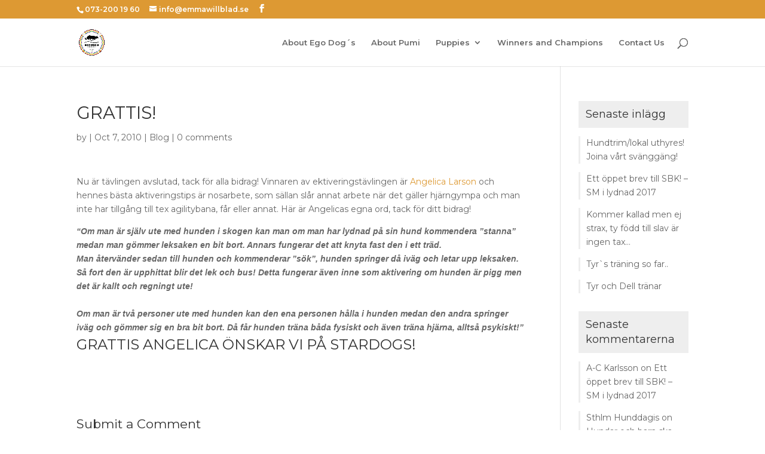

--- FILE ---
content_type: text/html; charset=UTF-8
request_url: http://kennel.egodogs.se/grattis/
body_size: 45886
content:
<!DOCTYPE html>
<html lang="en-US" xmlns:og="http://ogp.me/ns#" xmlns:fb="http://ogp.me/ns/fb#">
<head>
	<meta charset="UTF-8" />
<meta http-equiv="X-UA-Compatible" content="IE=edge">
	<link rel="pingback" href="http://kennel.egodogs.se/xmlrpc.php" />

	<script type="text/javascript">
		document.documentElement.className = 'js';
	</script>

	<script>var et_site_url='http://kennel.egodogs.se';var et_post_id='1249';function et_core_page_resource_fallback(a,b){"undefined"===typeof b&&(b=a.sheet.cssRules&&0===a.sheet.cssRules.length);b&&(a.onerror=null,a.onload=null,a.href?a.href=et_site_url+"/?et_core_page_resource="+a.id+et_post_id:a.src&&(a.src=et_site_url+"/?et_core_page_resource="+a.id+et_post_id))}
</script><meta name='robots' content='index, follow, max-image-preview:large, max-snippet:-1, max-video-preview:-1' />

	<!-- This site is optimized with the Yoast SEO plugin v21.4 - https://yoast.com/wordpress/plugins/seo/ -->
	<title>GRATTIS! - EGO DOG.S Kennel</title>
	<link rel="canonical" href="http://kennel.egodogs.se/grattis/" />
	<meta property="og:locale" content="en_US" />
	<meta property="og:type" content="article" />
	<meta property="og:title" content="GRATTIS! - EGO DOG.S Kennel" />
	<meta property="og:description" content="Nu är tävlingen avslutad, tack för alla bidrag! Vinnaren av ektiveringstävlingen är Angelica Larson och hennes bästa aktiveringstips är nosarbete, som sällan slår annat arbete när det gäller hjärngympa och man inte har tillgång till tex agilitybana, får eller annat. Här är Angelicas egna ord, tack för ditt bidrag! &#8220;Om man är själv ute med hunden [&hellip;]" />
	<meta property="og:url" content="http://kennel.egodogs.se/grattis/" />
	<meta property="og:site_name" content="EGO DOG.S Kennel" />
	<meta property="article:published_time" content="2010-10-07T14:43:51+00:00" />
	<meta name="twitter:card" content="summary_large_image" />
	<meta name="twitter:label1" content="Written by" />
	<meta name="twitter:data1" content="" />
	<meta name="twitter:label2" content="Est. reading time" />
	<meta name="twitter:data2" content="1 minute" />
	<script type="application/ld+json" class="yoast-schema-graph">{"@context":"https://schema.org","@graph":[{"@type":"WebPage","@id":"http://kennel.egodogs.se/grattis/","url":"http://kennel.egodogs.se/grattis/","name":"GRATTIS! - EGO DOG.S Kennel","isPartOf":{"@id":"http://kennel.egodogs.se/#website"},"datePublished":"2010-10-07T14:43:51+00:00","dateModified":"2010-10-07T14:43:51+00:00","author":{"@id":""},"breadcrumb":{"@id":"http://kennel.egodogs.se/grattis/#breadcrumb"},"inLanguage":"en-US","potentialAction":[{"@type":"ReadAction","target":["http://kennel.egodogs.se/grattis/"]}]},{"@type":"BreadcrumbList","@id":"http://kennel.egodogs.se/grattis/#breadcrumb","itemListElement":[{"@type":"ListItem","position":1,"name":"Hem","item":"http://kennel.egodogs.se/"},{"@type":"ListItem","position":2,"name":"GRATTIS!"}]},{"@type":"WebSite","@id":"http://kennel.egodogs.se/#website","url":"http://kennel.egodogs.se/","name":"EGO DOG.S Kennel","description":"Breeding of Pumi and Hungarian Vizsla","potentialAction":[{"@type":"SearchAction","target":{"@type":"EntryPoint","urlTemplate":"http://kennel.egodogs.se/?s={search_term_string}"},"query-input":"required name=search_term_string"}],"inLanguage":"en-US"},{"@type":"Person","@id":"","url":"http://kennel.egodogs.se/author/"}]}</script>
	<!-- / Yoast SEO plugin. -->


<link rel='dns-prefetch' href='//kennel.egodogs.se' />
<link rel='dns-prefetch' href='//fonts.googleapis.com' />
<link rel="alternate" type="application/rss+xml" title="EGO DOG.S Kennel &raquo; Feed" href="http://kennel.egodogs.se/feed/" />
<link rel="alternate" type="application/rss+xml" title="EGO DOG.S Kennel &raquo; Comments Feed" href="http://kennel.egodogs.se/comments/feed/" />
<link rel="alternate" type="application/rss+xml" title="EGO DOG.S Kennel &raquo; GRATTIS! Comments Feed" href="http://kennel.egodogs.se/grattis/feed/" />
<script type="text/javascript">
window._wpemojiSettings = {"baseUrl":"https:\/\/s.w.org\/images\/core\/emoji\/14.0.0\/72x72\/","ext":".png","svgUrl":"https:\/\/s.w.org\/images\/core\/emoji\/14.0.0\/svg\/","svgExt":".svg","source":{"concatemoji":"http:\/\/kennel.egodogs.se\/wp-includes\/js\/wp-emoji-release.min.js?ver=6.3.7"}};
/*! This file is auto-generated */
!function(i,n){var o,s,e;function c(e){try{var t={supportTests:e,timestamp:(new Date).valueOf()};sessionStorage.setItem(o,JSON.stringify(t))}catch(e){}}function p(e,t,n){e.clearRect(0,0,e.canvas.width,e.canvas.height),e.fillText(t,0,0);var t=new Uint32Array(e.getImageData(0,0,e.canvas.width,e.canvas.height).data),r=(e.clearRect(0,0,e.canvas.width,e.canvas.height),e.fillText(n,0,0),new Uint32Array(e.getImageData(0,0,e.canvas.width,e.canvas.height).data));return t.every(function(e,t){return e===r[t]})}function u(e,t,n){switch(t){case"flag":return n(e,"\ud83c\udff3\ufe0f\u200d\u26a7\ufe0f","\ud83c\udff3\ufe0f\u200b\u26a7\ufe0f")?!1:!n(e,"\ud83c\uddfa\ud83c\uddf3","\ud83c\uddfa\u200b\ud83c\uddf3")&&!n(e,"\ud83c\udff4\udb40\udc67\udb40\udc62\udb40\udc65\udb40\udc6e\udb40\udc67\udb40\udc7f","\ud83c\udff4\u200b\udb40\udc67\u200b\udb40\udc62\u200b\udb40\udc65\u200b\udb40\udc6e\u200b\udb40\udc67\u200b\udb40\udc7f");case"emoji":return!n(e,"\ud83e\udef1\ud83c\udffb\u200d\ud83e\udef2\ud83c\udfff","\ud83e\udef1\ud83c\udffb\u200b\ud83e\udef2\ud83c\udfff")}return!1}function f(e,t,n){var r="undefined"!=typeof WorkerGlobalScope&&self instanceof WorkerGlobalScope?new OffscreenCanvas(300,150):i.createElement("canvas"),a=r.getContext("2d",{willReadFrequently:!0}),o=(a.textBaseline="top",a.font="600 32px Arial",{});return e.forEach(function(e){o[e]=t(a,e,n)}),o}function t(e){var t=i.createElement("script");t.src=e,t.defer=!0,i.head.appendChild(t)}"undefined"!=typeof Promise&&(o="wpEmojiSettingsSupports",s=["flag","emoji"],n.supports={everything:!0,everythingExceptFlag:!0},e=new Promise(function(e){i.addEventListener("DOMContentLoaded",e,{once:!0})}),new Promise(function(t){var n=function(){try{var e=JSON.parse(sessionStorage.getItem(o));if("object"==typeof e&&"number"==typeof e.timestamp&&(new Date).valueOf()<e.timestamp+604800&&"object"==typeof e.supportTests)return e.supportTests}catch(e){}return null}();if(!n){if("undefined"!=typeof Worker&&"undefined"!=typeof OffscreenCanvas&&"undefined"!=typeof URL&&URL.createObjectURL&&"undefined"!=typeof Blob)try{var e="postMessage("+f.toString()+"("+[JSON.stringify(s),u.toString(),p.toString()].join(",")+"));",r=new Blob([e],{type:"text/javascript"}),a=new Worker(URL.createObjectURL(r),{name:"wpTestEmojiSupports"});return void(a.onmessage=function(e){c(n=e.data),a.terminate(),t(n)})}catch(e){}c(n=f(s,u,p))}t(n)}).then(function(e){for(var t in e)n.supports[t]=e[t],n.supports.everything=n.supports.everything&&n.supports[t],"flag"!==t&&(n.supports.everythingExceptFlag=n.supports.everythingExceptFlag&&n.supports[t]);n.supports.everythingExceptFlag=n.supports.everythingExceptFlag&&!n.supports.flag,n.DOMReady=!1,n.readyCallback=function(){n.DOMReady=!0}}).then(function(){return e}).then(function(){var e;n.supports.everything||(n.readyCallback(),(e=n.source||{}).concatemoji?t(e.concatemoji):e.wpemoji&&e.twemoji&&(t(e.twemoji),t(e.wpemoji)))}))}((window,document),window._wpemojiSettings);
</script>
<meta content="egodogs v.1.0" name="generator"/><style type="text/css">
img.wp-smiley,
img.emoji {
	display: inline !important;
	border: none !important;
	box-shadow: none !important;
	height: 1em !important;
	width: 1em !important;
	margin: 0 0.07em !important;
	vertical-align: -0.1em !important;
	background: none !important;
	padding: 0 !important;
}
</style>
	<link rel='stylesheet' id='wp-block-library-css' href='http://kennel.egodogs.se/wp-includes/css/dist/block-library/style.min.css?ver=6.3.7' type='text/css' media='all' />
<style id='classic-theme-styles-inline-css' type='text/css'>
/*! This file is auto-generated */
.wp-block-button__link{color:#fff;background-color:#32373c;border-radius:9999px;box-shadow:none;text-decoration:none;padding:calc(.667em + 2px) calc(1.333em + 2px);font-size:1.125em}.wp-block-file__button{background:#32373c;color:#fff;text-decoration:none}
</style>
<style id='global-styles-inline-css' type='text/css'>
body{--wp--preset--color--black: #000000;--wp--preset--color--cyan-bluish-gray: #abb8c3;--wp--preset--color--white: #ffffff;--wp--preset--color--pale-pink: #f78da7;--wp--preset--color--vivid-red: #cf2e2e;--wp--preset--color--luminous-vivid-orange: #ff6900;--wp--preset--color--luminous-vivid-amber: #fcb900;--wp--preset--color--light-green-cyan: #7bdcb5;--wp--preset--color--vivid-green-cyan: #00d084;--wp--preset--color--pale-cyan-blue: #8ed1fc;--wp--preset--color--vivid-cyan-blue: #0693e3;--wp--preset--color--vivid-purple: #9b51e0;--wp--preset--gradient--vivid-cyan-blue-to-vivid-purple: linear-gradient(135deg,rgba(6,147,227,1) 0%,rgb(155,81,224) 100%);--wp--preset--gradient--light-green-cyan-to-vivid-green-cyan: linear-gradient(135deg,rgb(122,220,180) 0%,rgb(0,208,130) 100%);--wp--preset--gradient--luminous-vivid-amber-to-luminous-vivid-orange: linear-gradient(135deg,rgba(252,185,0,1) 0%,rgba(255,105,0,1) 100%);--wp--preset--gradient--luminous-vivid-orange-to-vivid-red: linear-gradient(135deg,rgba(255,105,0,1) 0%,rgb(207,46,46) 100%);--wp--preset--gradient--very-light-gray-to-cyan-bluish-gray: linear-gradient(135deg,rgb(238,238,238) 0%,rgb(169,184,195) 100%);--wp--preset--gradient--cool-to-warm-spectrum: linear-gradient(135deg,rgb(74,234,220) 0%,rgb(151,120,209) 20%,rgb(207,42,186) 40%,rgb(238,44,130) 60%,rgb(251,105,98) 80%,rgb(254,248,76) 100%);--wp--preset--gradient--blush-light-purple: linear-gradient(135deg,rgb(255,206,236) 0%,rgb(152,150,240) 100%);--wp--preset--gradient--blush-bordeaux: linear-gradient(135deg,rgb(254,205,165) 0%,rgb(254,45,45) 50%,rgb(107,0,62) 100%);--wp--preset--gradient--luminous-dusk: linear-gradient(135deg,rgb(255,203,112) 0%,rgb(199,81,192) 50%,rgb(65,88,208) 100%);--wp--preset--gradient--pale-ocean: linear-gradient(135deg,rgb(255,245,203) 0%,rgb(182,227,212) 50%,rgb(51,167,181) 100%);--wp--preset--gradient--electric-grass: linear-gradient(135deg,rgb(202,248,128) 0%,rgb(113,206,126) 100%);--wp--preset--gradient--midnight: linear-gradient(135deg,rgb(2,3,129) 0%,rgb(40,116,252) 100%);--wp--preset--font-size--small: 13px;--wp--preset--font-size--medium: 20px;--wp--preset--font-size--large: 36px;--wp--preset--font-size--x-large: 42px;--wp--preset--spacing--20: 0.44rem;--wp--preset--spacing--30: 0.67rem;--wp--preset--spacing--40: 1rem;--wp--preset--spacing--50: 1.5rem;--wp--preset--spacing--60: 2.25rem;--wp--preset--spacing--70: 3.38rem;--wp--preset--spacing--80: 5.06rem;--wp--preset--shadow--natural: 6px 6px 9px rgba(0, 0, 0, 0.2);--wp--preset--shadow--deep: 12px 12px 50px rgba(0, 0, 0, 0.4);--wp--preset--shadow--sharp: 6px 6px 0px rgba(0, 0, 0, 0.2);--wp--preset--shadow--outlined: 6px 6px 0px -3px rgba(255, 255, 255, 1), 6px 6px rgba(0, 0, 0, 1);--wp--preset--shadow--crisp: 6px 6px 0px rgba(0, 0, 0, 1);}:where(.is-layout-flex){gap: 0.5em;}:where(.is-layout-grid){gap: 0.5em;}body .is-layout-flow > .alignleft{float: left;margin-inline-start: 0;margin-inline-end: 2em;}body .is-layout-flow > .alignright{float: right;margin-inline-start: 2em;margin-inline-end: 0;}body .is-layout-flow > .aligncenter{margin-left: auto !important;margin-right: auto !important;}body .is-layout-constrained > .alignleft{float: left;margin-inline-start: 0;margin-inline-end: 2em;}body .is-layout-constrained > .alignright{float: right;margin-inline-start: 2em;margin-inline-end: 0;}body .is-layout-constrained > .aligncenter{margin-left: auto !important;margin-right: auto !important;}body .is-layout-constrained > :where(:not(.alignleft):not(.alignright):not(.alignfull)){max-width: var(--wp--style--global--content-size);margin-left: auto !important;margin-right: auto !important;}body .is-layout-constrained > .alignwide{max-width: var(--wp--style--global--wide-size);}body .is-layout-flex{display: flex;}body .is-layout-flex{flex-wrap: wrap;align-items: center;}body .is-layout-flex > *{margin: 0;}body .is-layout-grid{display: grid;}body .is-layout-grid > *{margin: 0;}:where(.wp-block-columns.is-layout-flex){gap: 2em;}:where(.wp-block-columns.is-layout-grid){gap: 2em;}:where(.wp-block-post-template.is-layout-flex){gap: 1.25em;}:where(.wp-block-post-template.is-layout-grid){gap: 1.25em;}.has-black-color{color: var(--wp--preset--color--black) !important;}.has-cyan-bluish-gray-color{color: var(--wp--preset--color--cyan-bluish-gray) !important;}.has-white-color{color: var(--wp--preset--color--white) !important;}.has-pale-pink-color{color: var(--wp--preset--color--pale-pink) !important;}.has-vivid-red-color{color: var(--wp--preset--color--vivid-red) !important;}.has-luminous-vivid-orange-color{color: var(--wp--preset--color--luminous-vivid-orange) !important;}.has-luminous-vivid-amber-color{color: var(--wp--preset--color--luminous-vivid-amber) !important;}.has-light-green-cyan-color{color: var(--wp--preset--color--light-green-cyan) !important;}.has-vivid-green-cyan-color{color: var(--wp--preset--color--vivid-green-cyan) !important;}.has-pale-cyan-blue-color{color: var(--wp--preset--color--pale-cyan-blue) !important;}.has-vivid-cyan-blue-color{color: var(--wp--preset--color--vivid-cyan-blue) !important;}.has-vivid-purple-color{color: var(--wp--preset--color--vivid-purple) !important;}.has-black-background-color{background-color: var(--wp--preset--color--black) !important;}.has-cyan-bluish-gray-background-color{background-color: var(--wp--preset--color--cyan-bluish-gray) !important;}.has-white-background-color{background-color: var(--wp--preset--color--white) !important;}.has-pale-pink-background-color{background-color: var(--wp--preset--color--pale-pink) !important;}.has-vivid-red-background-color{background-color: var(--wp--preset--color--vivid-red) !important;}.has-luminous-vivid-orange-background-color{background-color: var(--wp--preset--color--luminous-vivid-orange) !important;}.has-luminous-vivid-amber-background-color{background-color: var(--wp--preset--color--luminous-vivid-amber) !important;}.has-light-green-cyan-background-color{background-color: var(--wp--preset--color--light-green-cyan) !important;}.has-vivid-green-cyan-background-color{background-color: var(--wp--preset--color--vivid-green-cyan) !important;}.has-pale-cyan-blue-background-color{background-color: var(--wp--preset--color--pale-cyan-blue) !important;}.has-vivid-cyan-blue-background-color{background-color: var(--wp--preset--color--vivid-cyan-blue) !important;}.has-vivid-purple-background-color{background-color: var(--wp--preset--color--vivid-purple) !important;}.has-black-border-color{border-color: var(--wp--preset--color--black) !important;}.has-cyan-bluish-gray-border-color{border-color: var(--wp--preset--color--cyan-bluish-gray) !important;}.has-white-border-color{border-color: var(--wp--preset--color--white) !important;}.has-pale-pink-border-color{border-color: var(--wp--preset--color--pale-pink) !important;}.has-vivid-red-border-color{border-color: var(--wp--preset--color--vivid-red) !important;}.has-luminous-vivid-orange-border-color{border-color: var(--wp--preset--color--luminous-vivid-orange) !important;}.has-luminous-vivid-amber-border-color{border-color: var(--wp--preset--color--luminous-vivid-amber) !important;}.has-light-green-cyan-border-color{border-color: var(--wp--preset--color--light-green-cyan) !important;}.has-vivid-green-cyan-border-color{border-color: var(--wp--preset--color--vivid-green-cyan) !important;}.has-pale-cyan-blue-border-color{border-color: var(--wp--preset--color--pale-cyan-blue) !important;}.has-vivid-cyan-blue-border-color{border-color: var(--wp--preset--color--vivid-cyan-blue) !important;}.has-vivid-purple-border-color{border-color: var(--wp--preset--color--vivid-purple) !important;}.has-vivid-cyan-blue-to-vivid-purple-gradient-background{background: var(--wp--preset--gradient--vivid-cyan-blue-to-vivid-purple) !important;}.has-light-green-cyan-to-vivid-green-cyan-gradient-background{background: var(--wp--preset--gradient--light-green-cyan-to-vivid-green-cyan) !important;}.has-luminous-vivid-amber-to-luminous-vivid-orange-gradient-background{background: var(--wp--preset--gradient--luminous-vivid-amber-to-luminous-vivid-orange) !important;}.has-luminous-vivid-orange-to-vivid-red-gradient-background{background: var(--wp--preset--gradient--luminous-vivid-orange-to-vivid-red) !important;}.has-very-light-gray-to-cyan-bluish-gray-gradient-background{background: var(--wp--preset--gradient--very-light-gray-to-cyan-bluish-gray) !important;}.has-cool-to-warm-spectrum-gradient-background{background: var(--wp--preset--gradient--cool-to-warm-spectrum) !important;}.has-blush-light-purple-gradient-background{background: var(--wp--preset--gradient--blush-light-purple) !important;}.has-blush-bordeaux-gradient-background{background: var(--wp--preset--gradient--blush-bordeaux) !important;}.has-luminous-dusk-gradient-background{background: var(--wp--preset--gradient--luminous-dusk) !important;}.has-pale-ocean-gradient-background{background: var(--wp--preset--gradient--pale-ocean) !important;}.has-electric-grass-gradient-background{background: var(--wp--preset--gradient--electric-grass) !important;}.has-midnight-gradient-background{background: var(--wp--preset--gradient--midnight) !important;}.has-small-font-size{font-size: var(--wp--preset--font-size--small) !important;}.has-medium-font-size{font-size: var(--wp--preset--font-size--medium) !important;}.has-large-font-size{font-size: var(--wp--preset--font-size--large) !important;}.has-x-large-font-size{font-size: var(--wp--preset--font-size--x-large) !important;}
.wp-block-navigation a:where(:not(.wp-element-button)){color: inherit;}
:where(.wp-block-post-template.is-layout-flex){gap: 1.25em;}:where(.wp-block-post-template.is-layout-grid){gap: 1.25em;}
:where(.wp-block-columns.is-layout-flex){gap: 2em;}:where(.wp-block-columns.is-layout-grid){gap: 2em;}
.wp-block-pullquote{font-size: 1.5em;line-height: 1.6;}
</style>
<link rel='stylesheet' id='contact-form-7-css' href='http://kennel.egodogs.se/wp-content/plugins/contact-form-7/includes/css/styles.css?ver=5.8.1' type='text/css' media='all' />
<link rel='stylesheet' id='divi-parent-style-css' href='http://kennel.egodogs.se/wp-content/themes/Divi/style.css?ver=6.3.7' type='text/css' media='all' />
<link rel='stylesheet' id='divi-style-css' href='http://kennel.egodogs.se/wp-content/themes/egodogs/style.css?ver=4.9.2' type='text/css' media='all' />
<link rel='stylesheet' id='et-builder-googlefonts-cached-css' href='http://fonts.googleapis.com/css?family=Montserrat:100,100italic,200,200italic,300,300italic,regular,italic,500,500italic,600,600italic,700,700italic,800,800italic,900,900italic&#038;subset=cyrillic,cyrillic-ext,latin,latin-ext,vietnamese&#038;display=swap' type='text/css' media='all' />
<link rel='stylesheet' id='tablepress-default-css' href='http://kennel.egodogs.se/wp-content/plugins/tablepress/css/build/default.css?ver=2.1.8' type='text/css' media='all' />
<link rel='stylesheet' id='tablepress-responsive-tables-css' href='http://kennel.egodogs.se/wp-content/plugins/tablepress-responsive-tables/css/tablepress-responsive.min.css?ver=1.7' type='text/css' media='all' />
<link rel='stylesheet' id='dashicons-css' href='http://kennel.egodogs.se/wp-includes/css/dashicons.min.css?ver=6.3.7' type='text/css' media='all' />
<script type='text/javascript' src='http://kennel.egodogs.se/wp-includes/js/jquery/jquery.min.js?ver=3.7.0' id='jquery-core-js'></script>
<script type='text/javascript' src='http://kennel.egodogs.se/wp-includes/js/jquery/jquery-migrate.min.js?ver=3.4.1' id='jquery-migrate-js'></script>
<link rel="https://api.w.org/" href="http://kennel.egodogs.se/wp-json/" /><link rel="alternate" type="application/json" href="http://kennel.egodogs.se/wp-json/wp/v2/posts/1249" /><link rel="EditURI" type="application/rsd+xml" title="RSD" href="http://kennel.egodogs.se/xmlrpc.php?rsd" />
<meta name="generator" content="WordPress 6.3.7" />
<link rel='shortlink' href='http://kennel.egodogs.se/?p=1249' />
<link rel="alternate" type="application/json+oembed" href="http://kennel.egodogs.se/wp-json/oembed/1.0/embed?url=http%3A%2F%2Fkennel.egodogs.se%2Fgrattis%2F" />
<link rel="alternate" type="text/xml+oembed" href="http://kennel.egodogs.se/wp-json/oembed/1.0/embed?url=http%3A%2F%2Fkennel.egodogs.se%2Fgrattis%2F&#038;format=xml" />
    <style>


    </style>

<style type="text/css">

/** PBE CSS **/

#pbe-above-content-wa-wrap .et_pb_widget {
    display: block;
    width: 100%;
    position: relative;
    margin-top: -15px;
    margin-bottom: 50px;
}

#pbe-above-content-wa-wrap .et_pb_section {
    z-index: 99;
}

#pbe-below-content-wa-wrap .et_pb_widget {
    display: block;
    width: 100%;
    position: relative;
    margin-top: -15px;
}

#pbe-below-content-wa-wrap .et_pb_section {
    z-index: 99;
}

#main-header .et_pb_widget {
    width: 100%;
}

#main-header .et_pb_widget p {
    padding-bottom: 0;
}

#pbe-above-header-wa .widget-conditional-inner {
    background: #fff;
    padding: 0;
    border: none;
}

#pbe-above-header-wa select {
    background: #f1f1f1;
    box-shadow: none;
    border-radius: 3px;
    height: 40px;
    padding-left: 10px;
    padding-right: 10px;
    border: none;
}

#pbe-footer-wa-wrap .et_pb_widget {
    width: 100%;
    display: block;
}

.page-container form input[type=text] {
    display: block;
    margin-bottom: 20px;
    width: 100%;
    background: #f1f1f1;
    padding: 10px 20px;
    box-shadow: none;
    border: none;
    font-weight: 700;
}

.page-container form p {
    font-size: 14px;
}

.page-container form {
    padding: 10px 20px;
}

#pbe-footer-wa-wrap {
    position: relative;
    top: -15px;
}

</style>
    <meta name="viewport" content="width=device-width, initial-scale=1.0, maximum-scale=1.0, user-scalable=0" /><link rel="preload" href="http://kennel.egodogs.se/wp-content/themes/Divi/core/admin/fonts/modules.ttf" as="font" crossorigin="anonymous"><meta name="generator" content="Elementor 3.16.5; features: e_dom_optimization, e_optimized_assets_loading, e_optimized_css_loading, additional_custom_breakpoints; settings: css_print_method-external, google_font-enabled, font_display-auto">
<link rel="icon" href="http://kennel.egodogs.se/wp-content/uploads/sites/2/cropped-ego_dog_hund-32x32.png" sizes="32x32" />
<link rel="icon" href="http://kennel.egodogs.se/wp-content/uploads/sites/2/cropped-ego_dog_hund-192x192.png" sizes="192x192" />
<link rel="apple-touch-icon" href="http://kennel.egodogs.se/wp-content/uploads/sites/2/cropped-ego_dog_hund-180x180.png" />
<meta name="msapplication-TileImage" content="http://kennel.egodogs.se/wp-content/uploads/sites/2/cropped-ego_dog_hund-270x270.png" />
<link rel="stylesheet" id="et-divi-customizer-global-cached-inline-styles" href="http://kennel.egodogs.se/wp-content/et-cache/1/2/global/et-divi-customizer-global-17679621930924.min.css" onerror="et_core_page_resource_fallback(this, true)" onload="et_core_page_resource_fallback(this)" />
<!-- START - Open Graph and Twitter Card Tags 3.3.1 -->
 <!-- Facebook Open Graph -->
  <meta property="og:locale" content="en_US"/>
  <meta property="og:site_name" content="EGO DOG.S Kennel"/>
  <meta property="og:title" content="GRATTIS!"/>
  <meta property="og:url" content="http://kennel.egodogs.se/grattis/"/>
  <meta property="og:type" content="article"/>
  <meta property="og:image" content="http://kennel.egodogs.se/wp-content/uploads/sites/2/frittfolj.jpg"/>
  <meta property="og:image:url" content="http://kennel.egodogs.se/wp-content/uploads/sites/2/frittfolj.jpg"/>
  <meta property="article:published_time" content="2010-10-07T16:43:51+02:00"/>
  <meta property="article:modified_time" content="2010-10-07T16:43:51+02:00" />
  <meta property="og:updated_time" content="2010-10-07T16:43:51+02:00" />
  <meta property="article:section" content="Blog"/>
 <!-- Google+ / Schema.org -->
  <meta itemprop="name" content="GRATTIS!"/>
  <meta itemprop="headline" content="GRATTIS!"/>
  <meta itemprop="description" content="Nu är tävlingen avslutad, tack för alla bidrag! Vinnaren av ektiveringstävlingen är Angelica Larson och hennes bästa aktiveringstips är nosarbete, som sällan slår annat arbete när det gäller hjärngympa och man inte har tillgång till tex agilitybana, får eller annat. Här är Angelicas egna ord, tack f"/>
  <meta itemprop="image" content="http://kennel.egodogs.se/wp-content/uploads/sites/2/frittfolj.jpg"/>
  <meta itemprop="datePublished" content="2010-10-07"/>
  <meta itemprop="dateModified" content="2010-10-07T16:43:51+02:00" />
 <!-- Twitter Cards -->
 <!-- SEO -->
 <!-- Misc. tags -->
 <!-- is_singular -->
<!-- END - Open Graph and Twitter Card Tags 3.3.1 -->
	
</head>
<body class="post-template-default single single-post postid-1249 single-format-standard et_button_no_icon et_pb_button_helper_class et_fixed_nav et_show_nav et_secondary_nav_enabled et_secondary_nav_two_panels et_primary_nav_dropdown_animation_fade et_secondary_nav_dropdown_animation_fade et_header_style_left et_pb_footer_columns_1_4__1_2 et_cover_background et_pb_gutter osx et_pb_gutters3 et_smooth_scroll et_right_sidebar et_divi_theme et-db et_minified_js et_minified_css elementor-default elementor-kit-9305">
	<div id="page-container">

					<div id="top-header">
			<div class="container clearfix">

			
				<div id="et-info">
									<span id="et-info-phone">073-200 19 60</span>
				
									<a href="mailto:info@emmawillblad.se"><span id="et-info-email">info@emmawillblad.se</span></a>
				
				<ul class="et-social-icons">

	<li class="et-social-icon et-social-facebook">
		<a href="https://www.facebook.com/pages/Ego-Dogs-AB/140787185994039?ref=ts&#038;fref=ts" class="icon">
			<span>Facebook</span>
		</a>
	</li>

</ul>				</div> <!-- #et-info -->

			
				<div id="et-secondary-menu">
				<div class="et_duplicate_social_icons">
								<ul class="et-social-icons">

	<li class="et-social-icon et-social-facebook">
		<a href="https://www.facebook.com/pages/Ego-Dogs-AB/140787185994039?ref=ts&#038;fref=ts" class="icon">
			<span>Facebook</span>
		</a>
	</li>

</ul>
							</div>				</div> <!-- #et-secondary-menu -->

			</div> <!-- .container -->
		</div> <!-- #top-header -->
		
	
			<header id="main-header" data-height-onload="66">
			<div class="container clearfix et_menu_container">
							<div class="logo_container">
					<span class="logo_helper"></span>
					<a href="http://kennel.egodogs.se/">
						<img src="http://kennel.egodogs.se/wp-content/uploads/sites/2/logo_rainbow.png" alt="EGO DOG.S Kennel" id="logo" data-height-percentage="54" />
					</a>
				</div>
							<div id="et-top-navigation" data-height="66" data-fixed-height="40">
											<nav id="top-menu-nav">
						<ul id="top-menu" class="nav"><li id="menu-item-9316" class="menu-item menu-item-type-post_type menu-item-object-page menu-item-9316"><a href="http://kennel.egodogs.se/om-ego-dogs/">About Ego Dog´s</a></li>
<li id="menu-item-5896" class="menu-item menu-item-type-post_type menu-item-object-page menu-item-5896"><a href="http://kennel.egodogs.se/pumi/">About Pumi</a></li>
<li id="menu-item-9395" class="menu-item menu-item-type-custom menu-item-object-custom menu-item-has-children menu-item-9395"><a href="#">Puppies</a>
<ul class="sub-menu">
	<li id="menu-item-8987" class="menu-item menu-item-type-post_type menu-item-object-page menu-item-8987"><a href="http://kennel.egodogs.se/puppies/planned-litter/">Planned litter</a></li>
	<li id="menu-item-9338" class="menu-item menu-item-type-post_type menu-item-object-page menu-item-9338"><a href="http://kennel.egodogs.se/puppies/a-kullen/">A-litter</a></li>
	<li id="menu-item-9337" class="menu-item menu-item-type-post_type menu-item-object-page menu-item-9337"><a href="http://kennel.egodogs.se/puppies/pumivalpar-b-kullen/">B-litter</a></li>
	<li id="menu-item-9336" class="menu-item menu-item-type-post_type menu-item-object-page menu-item-9336"><a href="http://kennel.egodogs.se/puppies/pumivalpar-c-kullen/">C-litter</a></li>
	<li id="menu-item-9335" class="menu-item menu-item-type-post_type menu-item-object-page menu-item-9335"><a href="http://kennel.egodogs.se/puppies/d-litter/">D-litter</a></li>
	<li id="menu-item-9334" class="menu-item menu-item-type-post_type menu-item-object-page menu-item-9334"><a href="http://kennel.egodogs.se/puppies/e-litter/">E-litter</a></li>
	<li id="menu-item-9341" class="menu-item menu-item-type-post_type menu-item-object-page menu-item-9341"><a href="http://kennel.egodogs.se/puppies/f-litter/">F-litter</a></li>
	<li id="menu-item-9340" class="menu-item menu-item-type-post_type menu-item-object-page menu-item-9340"><a href="http://kennel.egodogs.se/puppies/g-litter/">G-litter</a></li>
	<li id="menu-item-8981" class="menu-item menu-item-type-post_type menu-item-object-page menu-item-8981"><a href="http://kennel.egodogs.se/puppies/h-litter/">H-litter</a></li>
	<li id="menu-item-9333" class="menu-item menu-item-type-post_type menu-item-object-page menu-item-9333"><a href="http://kennel.egodogs.se/puppies/i-litter/">I-litter</a></li>
</ul>
</li>
<li id="menu-item-8977" class="menu-item menu-item-type-post_type menu-item-object-page menu-item-8977"><a href="http://kennel.egodogs.se/champions/">Winners and Champions</a></li>
<li id="menu-item-5898" class="menu-item menu-item-type-post_type menu-item-object-page menu-item-5898"><a href="http://kennel.egodogs.se/contact/">Contact Us</a></li>
</ul>						</nav>
					
					
					
										<div id="et_top_search">
						<span id="et_search_icon"></span>
					</div>
					
					<div id="et_mobile_nav_menu">
				<div class="mobile_nav closed">
					<span class="select_page">Select Page</span>
					<span class="mobile_menu_bar mobile_menu_bar_toggle"></span>
				</div>
			</div>				</div> <!-- #et-top-navigation -->
			</div> <!-- .container -->
			<div class="et_search_outer">
				<div class="container et_search_form_container">
					<form role="search" method="get" class="et-search-form" action="http://kennel.egodogs.se/">
					<input type="search" class="et-search-field" placeholder="Search &hellip;" value="" name="s" title="Search for:" />					</form>
					<span class="et_close_search_field"></span>
				</div>
			</div>
		</header> <!-- #main-header -->
			<div id="et-main-area">
	
<div id="main-content">
		<div class="container">
		<div id="content-area" class="clearfix">
			<div id="left-area">
											<article id="post-1249" class="et_pb_post post-1249 post type-post status-publish format-standard hentry category-blog">
											<div class="et_post_meta_wrapper">
							<h1 class="entry-title">GRATTIS!</h1>

						<p class="post-meta"> by  | Oct 7, 2010 | <a href="http://kennel.egodogs.se/category/blog/" rel="category tag">Blog</a> | <span class="comments-number"><a href="http://kennel.egodogs.se/grattis/#respond">0 comments</a></span></p>
												</div> <!-- .et_post_meta_wrapper -->
				
					<div class="entry-content">
					<p>Nu är tävlingen avslutad, tack för alla bidrag! Vinnaren av ektiveringstävlingen är <a href="http://www.bushundar.dinstudio.se/" target="_blank">Angelica Larson</a> och hennes bästa aktiveringstips är nosarbete, som sällan slår annat arbete när det gäller hjärngympa och man inte har tillgång till tex agilitybana, får eller annat. Här är Angelicas egna ord, tack för ditt bidrag!</p>
<p><em><strong><span style="font-family: Arial;">&#8220;Om man är själv ute med hunden i skogen kan man om man har lydnad på sin hund kommendera &#8221;stanna&#8221; medan man gömmer leksaken en bit bort. Annars fungerar det att knyta fast den i ett träd.<br />
Man återvänder sedan till hunden och kommenderar &#8221;sök&#8221;, hunden springer då iväg och letar upp leksaken. Så fort den är upphittat blir det lek och bus! Detta fungerar även inne som aktivering om hunden är pigg men det är kallt och regningt ute! </span><br />
 <br />
<span style="font-family: Arial;">Om man är två personer ute med hunden kan den ena personen hålla i hunden medan den andra springer iväg och gömmer sig en bra bit bort. Då får hunden träna båda fysiskt och även träna hjärna, alltså psykiskt!&#8221;</span></strong></em></p>
<h2>GRATTIS ANGELICA ÖNSKAR VI PÅ STARDOGS!</h2>
					</div> <!-- .entry-content -->
					<div class="et_post_meta_wrapper">
					<!-- You can start editing here. -->

<section id="comment-wrap">
		   <div id="comment-section" class="nocomments">
		  			 <!-- If comments are open, but there are no comments. -->

		  	   </div>
					<div id="respond" class="comment-respond">
		<h3 id="reply-title" class="comment-reply-title"><span>Submit a Comment</span> <small><a rel="nofollow" id="cancel-comment-reply-link" href="/grattis/#respond" style="display:none;">Cancel reply</a></small></h3><form action="http://kennel.egodogs.se/wp-comments-post.php" method="post" id="commentform" class="comment-form"><p class="comment-notes"><span id="email-notes">Your email address will not be published.</span> <span class="required-field-message">Required fields are marked <span class="required">*</span></span></p><p class="comment-form-comment"><label for="comment">Comment <span class="required">*</span></label> <textarea id="comment" name="comment" cols="45" rows="8" maxlength="65525" required="required"></textarea></p><p class="comment-form-author"><label for="author">Name <span class="required">*</span></label> <input id="author" name="author" type="text" value="" size="30" maxlength="245" autocomplete="name" required="required" /></p>
<p class="comment-form-email"><label for="email">Email <span class="required">*</span></label> <input id="email" name="email" type="text" value="" size="30" maxlength="100" aria-describedby="email-notes" autocomplete="email" required="required" /></p>
<p class="comment-form-url"><label for="url">Website</label> <input id="url" name="url" type="text" value="" size="30" maxlength="200" autocomplete="url" /></p>
<p class="comment-form-cookies-consent"><input id="wp-comment-cookies-consent" name="wp-comment-cookies-consent" type="checkbox" value="yes" /> <label for="wp-comment-cookies-consent">Save my name, email, and website in this browser for the next time I comment.</label></p>
<p class="form-submit"><input name="submit" type="submit" id="submit" class="submit et_pb_button" value="Submit Comment" /> <input type='hidden' name='comment_post_ID' value='1249' id='comment_post_ID' />
<input type='hidden' name='comment_parent' id='comment_parent' value='0' />
</p></form>	</div><!-- #respond -->
		</section>					</div> <!-- .et_post_meta_wrapper -->
				</article> <!-- .et_pb_post -->

						</div> <!-- #left-area -->

				<div id="sidebar">
		
		<div id="recent-posts-3" class="et_pb_widget widget_recent_entries">
		<h4 class="widgettitle">Senaste inlägg</h4>
		<ul>
											<li>
					<a href="http://kennel.egodogs.se/hundtrimlokal-uthyres-joina-vart-svanggang/">Hundtrim/lokal uthyres! Joina vårt svänggäng!</a>
									</li>
											<li>
					<a href="http://kennel.egodogs.se/ett-oppet-brev-till-sbk-sm-lydnad-2017/">Ett öppet brev till SBK! &#8211; SM i lydnad 2017</a>
									</li>
											<li>
					<a href="http://kennel.egodogs.se/kommer-kallad-men-ej-strax-ty-fodd-till-slav-ar-ingen-tax/">Kommer kallad men ej strax, ty född till slav är ingen tax&#8230;</a>
									</li>
											<li>
					<a href="http://kennel.egodogs.se/tyrs-traning-far/">Tyr`s träning so far..</a>
									</li>
											<li>
					<a href="http://kennel.egodogs.se/tyr-och-dell-tranar/">Tyr och Dell tränar</a>
									</li>
					</ul>

		</div> <!-- end .et_pb_widget --><div id="recent-comments-3" class="et_pb_widget widget_recent_comments"><h4 class="widgettitle">Senaste kommentarerna</h4><ul id="recentcomments"><li class="recentcomments"><span class="comment-author-link">A-C Karlsson</span> on <a href="http://kennel.egodogs.se/ett-oppet-brev-till-sbk-sm-lydnad-2017/comment-page-1/#comment-4845">Ett öppet brev till SBK! &#8211; SM i lydnad 2017</a></li><li class="recentcomments"><span class="comment-author-link"><a href="http://sthlmhunddagis.se" class="url" rel="ugc external nofollow">Sthlm Hunddagis</a></span> on <a href="http://kennel.egodogs.se/hundar-och-barn-ska-inte-vara-tillsammans/comment-page-1/#comment-4782">Hundar och barn ska inte vara tillsammans!</a></li><li class="recentcomments"><span class="comment-author-link"><a href="http://www.jessicapelz.se" class="url" rel="ugc external nofollow">Jessica Pelz</a></span> on <a href="http://kennel.egodogs.se/kommer-kallad-men-ej-strax-ty-fodd-till-slav-ar-ingen-tax/comment-page-1/#comment-4503">Kommer kallad men ej strax, ty född till slav är ingen tax&#8230;</a></li></ul></div> <!-- end .et_pb_widget -->	</div> <!-- end #sidebar -->
		</div> <!-- #content-area -->
	</div> <!-- .container -->
	</div> <!-- #main-content -->


	<span class="et_pb_scroll_top et-pb-icon"></span>


			<footer id="main-footer">
				
<div class="container">
    <div id="footer-widgets" class="clearfix">
		<div class="footer-widget"><div id="media_image-3" class="fwidget et_pb_widget widget_media_image"><img width="300" height="300" src="http://kennel.egodogs.se/wp-content/uploads/sites/2/logo_rainbow-300x300.png" class="image wp-image-8844  attachment-medium size-medium" alt="" decoding="async" style="max-width: 100%; height: auto;" loading="lazy" srcset="http://kennel.egodogs.se/wp-content/uploads/sites/2/logo_rainbow-300x300.png 300w, http://kennel.egodogs.se/wp-content/uploads/sites/2/logo_rainbow-150x150.png 150w, http://kennel.egodogs.se/wp-content/uploads/sites/2/logo_rainbow-610x610.png 610w, http://kennel.egodogs.se/wp-content/uploads/sites/2/logo_rainbow.png 750w" sizes="(max-width: 300px) 100vw, 300px" /></div> <!-- end .fwidget --></div> <!-- end .footer-widget --><div class="footer-widget"><div id="text-4" class="fwidget et_pb_widget widget_text"><h4 class="title">Contact Us</h4>			<div class="textwidget"><p>You are welcome to contact us if you have any questions.</p>
<p><strong>Address<br />
</strong>EGO DOG.S kennel<br />
Österhaninge</p>
<p><strong>Contact</strong><br />
<span id="cch_f100fa24ce6b5fe" class="_mh6 _wsc"><span class="_3oh- _58nk">073-200 19 60</span></span><br />
<a>info@emmawillblad.se</a></p>
</div>
		</div> <!-- end .fwidget --></div> <!-- end .footer-widget --><div class="footer-widget"></div> <!-- end .footer-widget -->    </div> <!-- #footer-widgets -->
</div>    <!-- .container -->

		
				<div id="footer-bottom">
					<div class="container clearfix">
				<ul class="et-social-icons">

	<li class="et-social-icon et-social-facebook">
		<a href="https://www.facebook.com/pages/Ego-Dogs-AB/140787185994039?ref=ts&#038;fref=ts" class="icon">
			<span>Facebook</span>
		</a>
	</li>

</ul>
						<p id="footer-info">Copyright &copy; 2010 - 2026 <a href="http://kennel.egodogs.se">Ego Dog´s</a> | Gjord av <a href="http://www.mellaker.se">MW&V</a></p>
					</div>	<!-- .container -->
				</div>
			</footer> <!-- #main-footer -->
		</div> <!-- #et-main-area -->


	</div> <!-- #page-container -->

	    <!-- Above the header -->
    <div id="pbe-above-header-wa-wrap">
            </div>
    <!-- Below the header -->
    <div id="pbe-below-header-wa-wrap">
            </div>
    <!-- Footer -->
    <div id="pbe-footer-wa-wrap">
            </div>
    <div id="pbe-above-content-wa-wrap">
            </div>
    <div id="pbe-below-content-wa-wrap">
            </div>
    <!-- Push new widget areas into place -->
    <script>
        jQuery(function($){
            // Above header - Added inside #main-header wrap
            $("#main-header").prepend($("#pbe-above-header-wa-wrap"));
            $("#pbe-above-header-wa-wrap").show();
            // Below header - Added inside #main-header wrap
            $("#main-header").append($("#pbe-below-header-wa-wrap"));
            $("#pbe-below-header-wa-wrap").show();
            // Footer - Added before #main-footer
            $("#main-footer").before($("#pbe-footer-wa-wrap"));
            $("#pbe-below-header-wa-wrap").show();
            // Above Content - Added before #main-content
            $("#main-content").prepend($("#pbe-above-content-wa-wrap"));
            $("#pbe-above-content-wa-wrap").show();
            // Below Content - Added after #main-content
            $("#main-content").append($("#pbe-below-content-wa-wrap"));
            $("#pbe-below-content-wa-wrap").show();
        });
    </script>
<script type="text/javascript">
(function($) {
	 
	function setup_collapsible_submenus() {
		var $menu = $('#mobile_menu'),
			top_level_link = '#mobile_menu .menu-item-has-children > a';
			
		$menu.find('a').each(function() {
			$(this).off('click');
			 
			if ( $(this).is(top_level_link) ) {
				$(this).attr('href', '#');
			}
			 
			if ( ! $(this).siblings('.sub-menu').length ) {
				$(this).on('click', function(event) {
					$(this).parents('.mobile_nav').trigger('click');
				});
			} else {
				$(this).on('click', function(event) {
					event.preventDefault();
					$(this).parent().toggleClass('visible');
				});
			}
		});
	}
	 
	$(window).load(function() {
		setTimeout(function() {
			setup_collapsible_submenus();
		}, 700);
	});

})(jQuery);
</script><link rel='stylesheet' id='et-builder-googlefonts-css' href='http://fonts.googleapis.com/css?family=Montserrat:100,200,300,regular,500,600,700,800,900,100italic,200italic,300italic,italic,500italic,600italic,700italic,800italic,900italic&#038;subset=cyrillic,cyrillic-ext,latin,latin-ext,vietnamese&#038;display=swap' type='text/css' media='all' />
<script type='text/javascript' src='http://kennel.egodogs.se/wp-content/plugins/contact-form-7/includes/swv/js/index.js?ver=5.8.1' id='swv-js'></script>
<script type='text/javascript' id='contact-form-7-js-extra'>
/* <![CDATA[ */
var wpcf7 = {"api":{"root":"http:\/\/kennel.egodogs.se\/wp-json\/","namespace":"contact-form-7\/v1"}};
/* ]]> */
</script>
<script type='text/javascript' src='http://kennel.egodogs.se/wp-content/plugins/contact-form-7/includes/js/index.js?ver=5.8.1' id='contact-form-7-js'></script>
<script type='text/javascript' src='http://kennel.egodogs.se/wp-includes/js/comment-reply.min.js?ver=6.3.7' id='comment-reply-js'></script>
<script type='text/javascript' id='divi-custom-script-js-extra'>
/* <![CDATA[ */
var DIVI = {"item_count":"%d Item","items_count":"%d Items"};
var et_shortcodes_strings = {"previous":"Previous","next":"Next"};
var et_pb_custom = {"ajaxurl":"http:\/\/kennel.egodogs.se\/wp-admin\/admin-ajax.php","images_uri":"http:\/\/kennel.egodogs.se\/wp-content\/themes\/Divi\/images","builder_images_uri":"http:\/\/kennel.egodogs.se\/wp-content\/themes\/Divi\/includes\/builder\/images","et_frontend_nonce":"4283332de0","subscription_failed":"Please, check the fields below to make sure you entered the correct information.","et_ab_log_nonce":"fd9df32343","fill_message":"Please, fill in the following fields:","contact_error_message":"Please, fix the following errors:","invalid":"Invalid email","captcha":"Captcha","prev":"Prev","previous":"Previous","next":"Next","wrong_captcha":"You entered the wrong number in captcha.","wrong_checkbox":"Checkbox","ignore_waypoints":"no","is_divi_theme_used":"1","widget_search_selector":".widget_search","ab_tests":[],"is_ab_testing_active":"","page_id":"1249","unique_test_id":"","ab_bounce_rate":"5","is_cache_plugin_active":"no","is_shortcode_tracking":"","tinymce_uri":""}; var et_builder_utils_params = {"condition":{"diviTheme":true,"extraTheme":false},"scrollLocations":["app","top"],"builderScrollLocations":{"desktop":"app","tablet":"app","phone":"app"},"onloadScrollLocation":"app","builderType":"fe"}; var et_frontend_scripts = {"builderCssContainerPrefix":"#et-boc","builderCssLayoutPrefix":"#et-boc .et-l"};
var et_pb_box_shadow_elements = [];
var et_pb_motion_elements = {"desktop":[],"tablet":[],"phone":[]};
var et_pb_sticky_elements = [];
/* ]]> */
</script>
<script type='text/javascript' src='http://kennel.egodogs.se/wp-content/themes/Divi/js/custom.unified.js?ver=4.9.2' id='divi-custom-script-js'></script>
<script type='text/javascript' src='http://kennel.egodogs.se/wp-content/themes/Divi/core/admin/js/common.js?ver=4.9.2' id='et-core-common-js'></script>
<!-- Child theme custom CSS created by Divi Children - http://divi4u.com/divi-children-plugin/ -->
<style type="text/css" media="screen">
 #footer-widgets {padding-top:80px;}
 .footer-widget {margin-bottom:50px!important;}
 #main-footer { background-color:#ffffff!important;}
 .footer-widget .title {font-size:18px;}
 .footer-widget, .footer-widget li, .footer-widget li a {color:#000000!important; font-size:14px;}
 .footer-widget li:before {border-color:#cccccc!important;}
 .footer-widget li:before {display:none!important;} .footer-widget li {padding: 0px 0px 0px 10px!important; position: relative; margin: 15px 0; border-color:#cccccc; border-left-style: solid; border-left-width: 2px;}
 #footer-bottom { background-color:#1f1f1f;}
 #footer-bottom {padding:15px 0 5px;}
 #footer-info, #footer-info a {color:#666666;}
 #footer-info, #footer-info a {font-size:14px;}
 #footer-bottom ul.et-social-icons li a {font-size:24px;}
 #footer-bottom ul.et-social-icons li {margin-left:18px;}
 #sidebar h4.widgettitle {font-size:18px;}
 #sidebar h4.widgettitle {background:#eee; padding: 10px 5px 10px 12px; margin-bottom: 10px;}
 #sidebar li {padding: 0px 0px 0px 10px; position: relative; margin: 14px 0; border-color:#eeeeee; border-left-style: solid; border-left-width: 3px;}
 #sidebar li, #sidebar li a {font-size:14px;}
</style>
<!-- End Child theme custom CSS -->

</body>
</html>

--- FILE ---
content_type: text/css
request_url: http://kennel.egodogs.se/wp-content/themes/egodogs/style.css?ver=4.9.2
body_size: 18909
content:
/*
Theme Name:  egodogs
Theme URI:   http://www.emmawillblad.se
Version:     1.0
Description: A child theme of Divi. This is a custom child theme created for our site Ego Dogs
Author:      MW&V
Author URI:  http://www.mellaker.se
Template:    Divi
*/


/***********************************************************************
Caution: do not remove this to keep Divi Children Engine always updated 
Divi Children Engine version: 1.0.3
***********************************************************************/

/*------------------------------[FONT ICONS]-----------------------------*/
/*--[Created by Divi Children, http://divi4u.com/divi-children-plugin/]--*/
/*-----------------------------------------------------------------------*/

.icon_tags, .icon_profile, .icon_chat, .icon_clipboard, .icon_calendar {
	font-family: 'ETmodules';
	speak: none;
	font-style: normal;
	font-weight: normal;
	font-variant: normal;
	text-transform: none;
	line-height: 1;
	-webkit-font-smoothing: antialiased;
	-moz-osx-font-smoothing: grayscale;
	font-size: 16px;
	color: #318EC3;
}
.icon_tags:before {
	content: "\e07c";
	padding: 0px 5px 0 0;
}
.icon_profile:before {
	content: "\e08a";
	padding: 0 5px 0 0;
}
.icon_chat:before {
	content: "\e066";
	padding: 0 5px 0 20px;
}
.icon_clipboard:before {
	content: "\e0e6";
	padding: 0 5px 0 20px;
}
.icon_calendar:before {
	content: "\e023";
	padding: 0 5px 0 20px;
}

/*- YOU CAN INCLUDE THE CUSTOM CODE FOR YOUR CHILD THEME BELOW THIS LINE-*/

/*------------------------------------------------*/
/*-----------------[BASIC STYLES]-----------------*/
/*------------------------------------------------*/

body {
    font-weight: 400;
}

.et_pb_text_inner h2, .et_pb_text_inner h3 {
padding-top: 15px
}

.woocommerce ul.products li.product .stock,
.woocommerce-page ul.products li.product .stock,
.woocommerce ul.products li.product .out-of-stock,
.woocommerce-page ul.products li.product .out-of-stock {
    color: green;
    font-size: 15px;
    font-weight: normal;
    padding: 0;
}

.startprodukter .woocommerce ul.products li.product .stock {
    color: #99e793;
}

h1, h2, h3, h4, h5, h6 {
    font-weight: normal !important;
    font-style: normal !important;
    text-transform: none !important;
    text-decoration: none !important;
}

/* Add this if you want Out of Stock to appear in red */
.woocommerce ul.products li.product .out-of-stock,
.woocommerce-page ul.products li.product .out-of-stock {
	color: #bbb;
}

.woocommerce div.product .summary .price {
	margin: 0 0 20px 0;
}

.woocommerce div.product p.stock {
    background: #eee none repeat scroll 0 0;
    font-size: 15px;
    font-weight: normal;
    margin: 10px 0;
    padding: 10px;
}
.post-8107 .stock {
    display: none;
}

.woocommerce div.product .product_meta {
    display: none;
}

.order-actions .button {
    font-size: 12px !important;
}

body .et_pb_button::after, .woocommerce a.button.alt::after, .woocommerce-page a.button.alt::after, .woocommerce button.button.alt::after, .woocommerce-page button.button.alt::after, .woocommerce input.button.alt::after, .woocommerce-page input.button.alt::after, .woocommerce #respond input#submit.alt::after, .woocommerce-page #respond input#submit.alt::after, .woocommerce #content input.button.alt::after, .woocommerce-page #content input.button.alt::after, .woocommerce a.button::after, .woocommerce-page a.button::after, .woocommerce button.button::after, .woocommerce-page button.button::after, .woocommerce input.button::after, .woocommerce-page input.button::after, .woocommerce #respond input#submit::after, .woocommerce-page #respond input#submit::after, .woocommerce #content input.button::after, .woocommerce-page #content input.button::after {
    display: none;
}
.woocommerce .quantity input.qty, .woocommerce-page .quantity input.qty {
    height: 40px;
}

/*------------------------------------------------*/
/*---------------[PROJECTS]-----------------------*/
/*------------------------------------------------*/

.type-project>img, .et_project_categories, .et_project_meta {
    display: none;
}

.et_pb_portfolio_items .type-project img, .entry-content img {
    display: block;
}
/*------------------------------------------------*/
/*---------------[TABLE]------------------*/
/*------------------------------------------------*/


.dataTables_wrapper .tablepress {
    max-width: 100%;
}

#content-area table.tablepress td.column-1 {
	max-width: none !important;
	padding: 5px 5px 6px 5px;
}

#content-area table.tablepress td.child {
    max-width: 100% !important;
    padding: 5px 5px 5px 10px;
}

#content-area table.tablepress tbody td {
    vertical-align: middle;
}

.dataTables_wrapper .tablepress {
    clear: both;
    margin: 0!important;
    max-width: 100%!important;
    width: 100%!important;
}

.prislista .column-3 {
text-align: right;
}

/*------------------------------------------------*/
/*-------------------[MENU]-------------------*/
/*------------------------------------------------*/
/*#main-header .et_mobile_menu .menu-item-has-children > a { background-color: transparent; position: relative; }
#main-header .et_mobile_menu .menu-item-has-children > a:after { font-family: 'ETmodules'; text-align: center; speak: none; font-weight: normal; font-variant: normal; text-transform: none; -webkit-font-smoothing: antialiased; position: absolute; }
#main-header .et_mobile_menu .menu-item-has-children > a:after { font-size: 16px; content: '\4c'; top: 13px; right: 10px; }
#main-header .et_mobile_menu .menu-item-has-children.visible > a:after { content: '\4d'; }
#main-header .et_mobile_menu ul.sub-menu { display: none !important; visibility: hidden !important;  transition: all 1.5s ease-in-out;}
#main-header .et_mobile_menu .visible > ul.sub-menu { display: block !important; visibility: visible !important; }*/


/*------------------------------------------------*/
/*---------------------[FOOTER]-------------------*/
/*------------------------------------------------*/
#main-footer {
    clear: both;
}
#pbe-footer-wa-wrap {
    top: 0px !important;
}
.wp-caption {
    max-width: 96%;
    margin-bottom: 10px;
    padding: 0px;
    padding-top: 0px;
    border: 0px solid #ddd;
    background-color: #444444;
    text-align: center;
    color: #fff;
}
.footer-widget .et_pb_row {
    width: 100%;
padding: 5px 0 !important;
}
.footer-widget .et_pb_widget {
    width: 100%;
}
#main-footer .et_pb_blurb.et_pb_module {
    margin-bottom: 1% !important;
}
#main-footer .et_pb_blurb.et_pb_module .et_pb_blurb_description a {
color:#bbb !important;
}

#footer-widgets .footer-widget a, #footer-widgets .footer-widget li a, #footer-widgets .footer-widget li a:hover {
    color: inherit !important;
}

#footer-widgets .et_pb_blurb_position_left .et_pb_blurb_container {
    padding-left: 0px;
}

#footer-widgets .et_pb_blurb_container h4 {
    padding: 0 0 0 0;
}

#footer-widgets .et_pb_blurb_description {
    padding: 0 0 5px 0;
}

#main-footer {
    -webkit-box-shadow: inset 0 0 7px rgba(0,0,0,.2);
    -moz-box-shadow: inset 0 0 7px rgba(0,0,0,.2);
    box-shadow: inset 0 0 7px rgba(0,0,0,.2);
}

.ed-footer .et_pb_main_blurb_image {
    padding: 0 10px 0 0;
    width: 45px !important;
}
/*------------------------------------------------*/
/*--------------------[STARTPAGE]-------------------*/
/*------------------------------------------------*/

.externa-kurser .post-content {
    display: none;
}

.puff-start h4.et_pb_module_header {
    padding: 0;
}


/*------------------------------------------------*/
/*-----------------[Contact form 7]------------------*/
/*------------------------------------------------*/
.one-half,
.one-third {
    position: relative;
    margin-right: 4%;
    float: left;
        margin-bottom: 20px;
 
}
 
.one-half { width: 48%; }
.one-third { width: 30.66%; }
 
.last {
    margin-right: 0 !important;
    clear: right;
}
 
@media only screen and (max-width: 767px) {
    .one-half, .one-third {
        width: 100%;
        margin-right: 0;
    }
}

.wpcf7-text, .wpcf7-textarea, .wpcf7-captchar {
background-color: #eee !important;
border: none !important;
width: 100% !important;
-moz-border-radius: 0 !important;
-webkit-border-radius: 0 !important;
border-radius: 0 !important;
font-size: 14px;
color: #999 !important;
padding: 16px !important;
-moz-box-sizing: border-box;
-webkit-box-sizing: border-box;
box-sizing: border-box;
}
.wpcf7-textarea {
    height: 100px;
}

.wpcf7-submit {
margin: 8px auto 0;
cursor: pointer;
font-size: 20px;
font-weight: 500;
-moz-border-radius: 3px;
-webkit-border-radius: 3px;
border-radius: 3px;
padding: 6px 20px;
line-height: 1.7em;
background: transparent;
border: 2px solid;
-webkit-font-smoothing: antialiased;
-moz-osx-font-smoothing: grayscale;
-moz-transition: all 0.2s;
-webkit-transition: all 0.2s;
transition: all 0.2s;
}
.wpcf7-submit:hover {
background-color: #eee;
border-color:#eee;
padding: 6px 20px !important;
}




/*------------------------------------------------*/
/*-------------------[WooCommerce]------------------*/
/*------------------------------------------------*/
/*** Remove sidebar ***/
@media (min-width: 981px){
.single-product.et_right_sidebar #sidebar, .post-type-archive-sfwd-courses.et_left_sidebar #sidebar {
	display:none;
}
.single-product #left-area, .post-type-archive-sfwd-courses #left-area{
	width:100%; 
	padding-right: 0px;
}
.single-product.et_right_sidebar #main-content .container:before,.post-type-archive-sfwd-courses.et_left_sidebar #main-content .container:before {
	display:none; 
}
}
.product .related .products h2 {
    font-size: 1em !important;
}

.et_portfolio_image, .et_shop_image {
    display: block;
    position: relative;
    height: 350px;
    overflow: hidden;
    padding: 10px 10px;
    border: 1px solid #eee;
background: #fff;
}

.woocommerce ul.products li.product a img, .woocommerce-page ul.products li.product a img {
width: auto;
height: auto;
    margin: 0 auto !important;
    max-height: 350px;
position: relative;
top: 50%;
transform: perspective(1px) translateY(-50%);
}

.woocommerce span.onsale, .woocommerce-page span.onsale {
    background: rgba(0,0,0,0.7) !important;
border-radius: 0px !important;
padding: 2px 15px !important;
text-transform: uppercase;
font-size: 12px;
}
.woocommerce ul.products li.product .onsale, .woocommerce-page ul.products li.product .onsale {
    left: 1px !important;

}

.woocommerce ul.products li.product .price {
    float: right;
    font-weight: 700;
	width:100%;
}

.woocommerce ul.products li.product .price del {
    float: left !important;
font-weight: 500;
text-decoration: line-through;
}

.woocommerce ul.products li.product .price ins {
    float: right;
}

.woocommerce ul.products li.product .woocommerce-loop-product__title, .woocommerce ul.products li.product h3 {
    height: 40px;
}

.woocommerce div.product div.images img {
    width: auto;
	margin: 0 auto;
}
.product .related h2 {
	clear: both;
	padding-top: 20px;
}
.up-sells.upsells.products {
    clear: both;
	padding-top: 20px;
}
.product .related h2.woocommerce-loop-product__title {
	font-size: 14px !important;
}
.product_meta {
    color: #999;
    font-size: 11px;
}

.woocommerce-product-details__short-description {
    padding: 20px 0 0 0;
}

.woocommerce div.product p.stock {
    font-size: 1em;
}

.woocommerce div.product .stock {
    padding: 10px 0;
    border-top: 1px solid #ccc;
    margin: 10px 0 0;
}

.woocommerce #respond input#submit.alt.disabled, .woocommerce #respond input#submit.alt.disabled:hover, .woocommerce #respond input#submit.alt:disabled, .woocommerce #respond input#submit.alt:disabled:hover, .woocommerce #respond input#submit.alt[disabled]:disabled, .woocommerce #respond input#submit.alt[disabled]:disabled:hover, .woocommerce a.button.alt.disabled, .woocommerce a.button.alt.disabled:hover, .woocommerce a.button.alt:disabled, .woocommerce a.button.alt:disabled:hover, .woocommerce a.button.alt[disabled]:disabled, .woocommerce a.button.alt[disabled]:disabled:hover, .woocommerce button.button.alt.disabled, .woocommerce button.button.alt.disabled:hover, .woocommerce button.button.alt:disabled, .woocommerce button.button.alt:disabled:hover, .woocommerce button.button.alt[disabled]:disabled, .woocommerce button.button.alt[disabled]:disabled:hover, .woocommerce input.button.alt.disabled, .woocommerce input.button.alt.disabled:hover, .woocommerce input.button.alt:disabled, .woocommerce input.button.alt:disabled:hover, .woocommerce input.button.alt[disabled]:disabled, .woocommerce input.button.alt[disabled]:disabled:hover {
	background-color: #aaa;
}

#et_search_icon:hover, #top-menu li.current-menu-ancestor > a, #top-menu li.current-menu-item > a, .bottom-nav li.current-menu-item > a, .comment-reply-link, .entry-summary p.price ins, .et-social-icon a:hover, .et_password_protected_form .et_submit_button, .footer-widget h4, .form-submit .et_pb_button, .mobile_menu_bar::after, .mobile_menu_bar::before, .nav-single a, .posted_in a, .woocommerce #content div.product p.price, .woocommerce #content div.product span.price, .woocommerce #content input.button, .woocommerce #content input.button.alt, .woocommerce #content input.button.alt:hover, .woocommerce #content input.button:hover, .woocommerce #respond input#submit, .woocommerce #respond input#submit.alt, .woocommerce #respond input#submit.alt:hover, .woocommerce #respond input#submit:hover, .woocommerce .star-rating span::before, .woocommerce a.button, .woocommerce a.button.alt, .woocommerce a.button.alt:hover, .woocommerce a.button:hover, .woocommerce button.button, .woocommerce button.button.alt, .woocommerce button.button.alt:hover, .woocommerce div.product p.price, .woocommerce div.product span.price, .woocommerce input.button, .woocommerce input.button.alt, .woocommerce input.button.alt:hover, .woocommerce input.button:hover, .woocommerce-page #content div.product p.price, .woocommerce-page #content div.product span.price, .woocommerce-page #content input.button, .woocommerce-page #content input.button.alt, .woocommerce-page #content input.button.alt:hover, .woocommerce-page #respond input#submit, .woocommerce-page #respond input#submit.alt, .woocommerce-page #respond input#submit.alt:hover, .woocommerce-page #respond input#submit:hover, .woocommerce-page .star-rating span::before, .woocommerce-page a.button, .woocommerce-page a.button.alt, .woocommerce-page a.button.alt:hover, .woocommerce-page a.button:hover, .woocommerce-page button.button, .woocommerce-page button.button.alt, .woocommerce-page button.button.alt:hover, .woocommerce-page button.button:hover, .woocommerce-page div.product p.price, .woocommerce-page div.product span.price, .woocommerce-page input.button, .woocommerce-page input.button.alt, .woocommerce-page input.button.alt:hover, .woocommerce-page input.button:hover, .wp-pagenavi a:hover, .wp-pagenavi span.current {
    color: inherit;
}

.woocommerce #content input.button.alt:hover, .woocommerce #content input.button:hover, .woocommerce #respond input#submit.alt:hover, .woocommerce #respond input#submit:hover, .woocommerce a.button.alt:hover, .woocommerce a.button:hover, .woocommerce button.button.alt:hover, .woocommerce button.button:hover, .woocommerce input.button.alt:hover, .woocommerce input.button:hover, .woocommerce-page #content input.button.alt:hover, .woocommerce-page #content input.button:hover, .woocommerce-page #respond input#submit.alt:hover, .woocommerce-page #respond input#submit:hover, .woocommerce-page a.button.alt:hover, .woocommerce-page a.button:hover, .woocommerce-page button.button.alt:hover, .woocommerce-page button.button:hover, .woocommerce-page input.button.alt:hover, .woocommerce-page input.button:hover {
    padding: .3em 2em .3em 1em;
    border: 2px solid !important;
}

.comment-reply-link:hover, .et_password_protected_form .et_submit_button:hover, .form-submit .et_pb_button:hover, .woocommerce #content input.button.alt:hover, .woocommerce #content input.button:hover, .woocommerce #respond input#submit.alt:hover, .woocommerce #respond input#submit:hover, .woocommerce a.button.alt:hover, .woocommerce a.button:hover, .woocommerce button.button.alt:hover, .woocommerce button.button:hover, .woocommerce input.button.alt:hover, .woocommerce input.button:hover, .woocommerce-page #content input.button.alt:hover, .woocommerce-page #content input.button:hover, .woocommerce-page #respond input#submit.alt:hover, .woocommerce-page #respond input#submit:hover, .woocommerce-page a.button.alt:hover, .woocommerce-page a.button:hover, .woocommerce-page button.button.alt:hover, .woocommerce-page button.button:hover, .woocommerce-page input.button.alt:hover, .woocommerce-page input.button:hover {
    background: inherit;
}

.related.products {
    clear: both;
    padding: 30px 0 0;
}


/*------------------------------------------------*/
/*------------------[TRANSITIONS]-----------------*/
/*------------------------------------------------*/



/*------------------------------------------------*/
/*---------------[RESPONSIVE LAYOUTS]-------------*/
/*------------------------------------------------*/

@media only screen and ( min-width: 981px ) {

}

/*-------------------[960px]------------------*/
@media only screen and ( min-width: 981px ) and ( max-width: 1100px ) {

	/*-------------------[Sliders]------------------*/

	/*-------------------[Portfolio]------------------*/

	/*-------------------[Sidebar]------------------*/
	
	/*-------------------[Menu]------------------*/
	#content-area table.tablepress td.column-1 {
	max-width: none !important;
	padding: 5px 5px 6px 30px;
}
}

/*-------------------[768px]------------------*/
@media only screen and ( max-width: 980px ) {

	/*-------------------[Portfolio]------------------*/
	
	/*-------------------[Sliders]------------------*/
	
	/*-------------------[Menu]------------------*/
#content-area table.tablepress td.column-1 {
	max-width: none !important;
	padding: 5px 5px 6px 30px;
}
}

@media only screen and ( min-width: 768px ) and ( max-width: 980px ) {
#content-area table.tablepress td.column-1 {
	max-width: none !important;
	padding: 5px 5px 6px 30px;
}
}

@media screen and ( max-width: 782px ) {
#content-area table.tablepress td.column-1 {
	max-width: none !important;
	padding: 5px 5px 6px 30px;
}
}

/*-------------------[480px]------------------*/
@media only screen and ( max-width: 767px ) {

	/*-------------------[Menu]------------------*/
#content-area table.tablepress td.column-1 {
	max-width: none !important;
	padding: 5px 5px 6px 30px;
}
}

/*-------------------[320px]------------------*/
@media only screen and ( max-width: 479px ) {
#content-area table.tablepress td.column-1 {
	max-width: none !important;
	padding: 5px 5px 6px 30px;
}
	.woocommerce ul.products li.product a img, .woocommerce-page ul.products li.product a img {
    max-height: none;
    top: unset;
    transform: none;
}
}